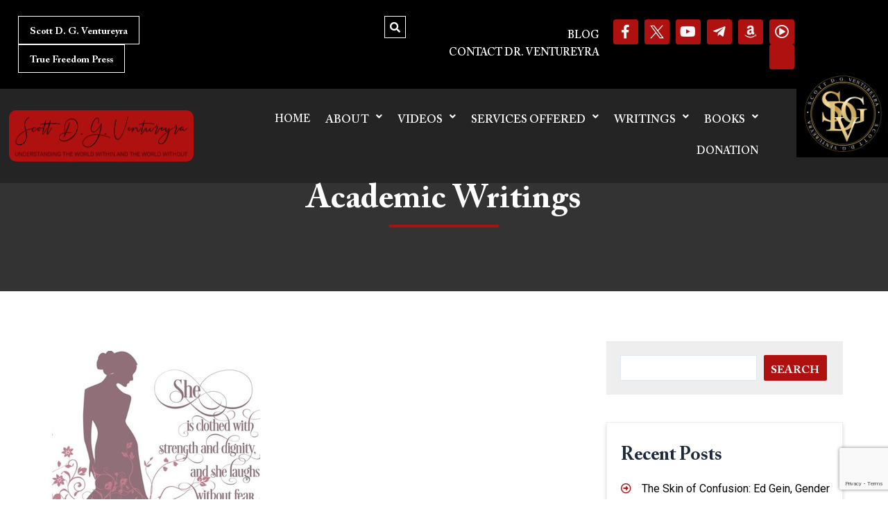

--- FILE ---
content_type: text/html; charset=utf-8
request_url: https://www.google.com/recaptcha/api2/anchor?ar=1&k=6LfxziEoAAAAABGxA7vcHvq1ypRVnD1wwS5H7OJR&co=aHR0cHM6Ly9zY290dHZlbnR1cmV5cmEuY29tOjQ0Mw..&hl=en&v=PoyoqOPhxBO7pBk68S4YbpHZ&size=invisible&anchor-ms=20000&execute-ms=30000&cb=2xh7enbbepva
body_size: 48490
content:
<!DOCTYPE HTML><html dir="ltr" lang="en"><head><meta http-equiv="Content-Type" content="text/html; charset=UTF-8">
<meta http-equiv="X-UA-Compatible" content="IE=edge">
<title>reCAPTCHA</title>
<style type="text/css">
/* cyrillic-ext */
@font-face {
  font-family: 'Roboto';
  font-style: normal;
  font-weight: 400;
  font-stretch: 100%;
  src: url(//fonts.gstatic.com/s/roboto/v48/KFO7CnqEu92Fr1ME7kSn66aGLdTylUAMa3GUBHMdazTgWw.woff2) format('woff2');
  unicode-range: U+0460-052F, U+1C80-1C8A, U+20B4, U+2DE0-2DFF, U+A640-A69F, U+FE2E-FE2F;
}
/* cyrillic */
@font-face {
  font-family: 'Roboto';
  font-style: normal;
  font-weight: 400;
  font-stretch: 100%;
  src: url(//fonts.gstatic.com/s/roboto/v48/KFO7CnqEu92Fr1ME7kSn66aGLdTylUAMa3iUBHMdazTgWw.woff2) format('woff2');
  unicode-range: U+0301, U+0400-045F, U+0490-0491, U+04B0-04B1, U+2116;
}
/* greek-ext */
@font-face {
  font-family: 'Roboto';
  font-style: normal;
  font-weight: 400;
  font-stretch: 100%;
  src: url(//fonts.gstatic.com/s/roboto/v48/KFO7CnqEu92Fr1ME7kSn66aGLdTylUAMa3CUBHMdazTgWw.woff2) format('woff2');
  unicode-range: U+1F00-1FFF;
}
/* greek */
@font-face {
  font-family: 'Roboto';
  font-style: normal;
  font-weight: 400;
  font-stretch: 100%;
  src: url(//fonts.gstatic.com/s/roboto/v48/KFO7CnqEu92Fr1ME7kSn66aGLdTylUAMa3-UBHMdazTgWw.woff2) format('woff2');
  unicode-range: U+0370-0377, U+037A-037F, U+0384-038A, U+038C, U+038E-03A1, U+03A3-03FF;
}
/* math */
@font-face {
  font-family: 'Roboto';
  font-style: normal;
  font-weight: 400;
  font-stretch: 100%;
  src: url(//fonts.gstatic.com/s/roboto/v48/KFO7CnqEu92Fr1ME7kSn66aGLdTylUAMawCUBHMdazTgWw.woff2) format('woff2');
  unicode-range: U+0302-0303, U+0305, U+0307-0308, U+0310, U+0312, U+0315, U+031A, U+0326-0327, U+032C, U+032F-0330, U+0332-0333, U+0338, U+033A, U+0346, U+034D, U+0391-03A1, U+03A3-03A9, U+03B1-03C9, U+03D1, U+03D5-03D6, U+03F0-03F1, U+03F4-03F5, U+2016-2017, U+2034-2038, U+203C, U+2040, U+2043, U+2047, U+2050, U+2057, U+205F, U+2070-2071, U+2074-208E, U+2090-209C, U+20D0-20DC, U+20E1, U+20E5-20EF, U+2100-2112, U+2114-2115, U+2117-2121, U+2123-214F, U+2190, U+2192, U+2194-21AE, U+21B0-21E5, U+21F1-21F2, U+21F4-2211, U+2213-2214, U+2216-22FF, U+2308-230B, U+2310, U+2319, U+231C-2321, U+2336-237A, U+237C, U+2395, U+239B-23B7, U+23D0, U+23DC-23E1, U+2474-2475, U+25AF, U+25B3, U+25B7, U+25BD, U+25C1, U+25CA, U+25CC, U+25FB, U+266D-266F, U+27C0-27FF, U+2900-2AFF, U+2B0E-2B11, U+2B30-2B4C, U+2BFE, U+3030, U+FF5B, U+FF5D, U+1D400-1D7FF, U+1EE00-1EEFF;
}
/* symbols */
@font-face {
  font-family: 'Roboto';
  font-style: normal;
  font-weight: 400;
  font-stretch: 100%;
  src: url(//fonts.gstatic.com/s/roboto/v48/KFO7CnqEu92Fr1ME7kSn66aGLdTylUAMaxKUBHMdazTgWw.woff2) format('woff2');
  unicode-range: U+0001-000C, U+000E-001F, U+007F-009F, U+20DD-20E0, U+20E2-20E4, U+2150-218F, U+2190, U+2192, U+2194-2199, U+21AF, U+21E6-21F0, U+21F3, U+2218-2219, U+2299, U+22C4-22C6, U+2300-243F, U+2440-244A, U+2460-24FF, U+25A0-27BF, U+2800-28FF, U+2921-2922, U+2981, U+29BF, U+29EB, U+2B00-2BFF, U+4DC0-4DFF, U+FFF9-FFFB, U+10140-1018E, U+10190-1019C, U+101A0, U+101D0-101FD, U+102E0-102FB, U+10E60-10E7E, U+1D2C0-1D2D3, U+1D2E0-1D37F, U+1F000-1F0FF, U+1F100-1F1AD, U+1F1E6-1F1FF, U+1F30D-1F30F, U+1F315, U+1F31C, U+1F31E, U+1F320-1F32C, U+1F336, U+1F378, U+1F37D, U+1F382, U+1F393-1F39F, U+1F3A7-1F3A8, U+1F3AC-1F3AF, U+1F3C2, U+1F3C4-1F3C6, U+1F3CA-1F3CE, U+1F3D4-1F3E0, U+1F3ED, U+1F3F1-1F3F3, U+1F3F5-1F3F7, U+1F408, U+1F415, U+1F41F, U+1F426, U+1F43F, U+1F441-1F442, U+1F444, U+1F446-1F449, U+1F44C-1F44E, U+1F453, U+1F46A, U+1F47D, U+1F4A3, U+1F4B0, U+1F4B3, U+1F4B9, U+1F4BB, U+1F4BF, U+1F4C8-1F4CB, U+1F4D6, U+1F4DA, U+1F4DF, U+1F4E3-1F4E6, U+1F4EA-1F4ED, U+1F4F7, U+1F4F9-1F4FB, U+1F4FD-1F4FE, U+1F503, U+1F507-1F50B, U+1F50D, U+1F512-1F513, U+1F53E-1F54A, U+1F54F-1F5FA, U+1F610, U+1F650-1F67F, U+1F687, U+1F68D, U+1F691, U+1F694, U+1F698, U+1F6AD, U+1F6B2, U+1F6B9-1F6BA, U+1F6BC, U+1F6C6-1F6CF, U+1F6D3-1F6D7, U+1F6E0-1F6EA, U+1F6F0-1F6F3, U+1F6F7-1F6FC, U+1F700-1F7FF, U+1F800-1F80B, U+1F810-1F847, U+1F850-1F859, U+1F860-1F887, U+1F890-1F8AD, U+1F8B0-1F8BB, U+1F8C0-1F8C1, U+1F900-1F90B, U+1F93B, U+1F946, U+1F984, U+1F996, U+1F9E9, U+1FA00-1FA6F, U+1FA70-1FA7C, U+1FA80-1FA89, U+1FA8F-1FAC6, U+1FACE-1FADC, U+1FADF-1FAE9, U+1FAF0-1FAF8, U+1FB00-1FBFF;
}
/* vietnamese */
@font-face {
  font-family: 'Roboto';
  font-style: normal;
  font-weight: 400;
  font-stretch: 100%;
  src: url(//fonts.gstatic.com/s/roboto/v48/KFO7CnqEu92Fr1ME7kSn66aGLdTylUAMa3OUBHMdazTgWw.woff2) format('woff2');
  unicode-range: U+0102-0103, U+0110-0111, U+0128-0129, U+0168-0169, U+01A0-01A1, U+01AF-01B0, U+0300-0301, U+0303-0304, U+0308-0309, U+0323, U+0329, U+1EA0-1EF9, U+20AB;
}
/* latin-ext */
@font-face {
  font-family: 'Roboto';
  font-style: normal;
  font-weight: 400;
  font-stretch: 100%;
  src: url(//fonts.gstatic.com/s/roboto/v48/KFO7CnqEu92Fr1ME7kSn66aGLdTylUAMa3KUBHMdazTgWw.woff2) format('woff2');
  unicode-range: U+0100-02BA, U+02BD-02C5, U+02C7-02CC, U+02CE-02D7, U+02DD-02FF, U+0304, U+0308, U+0329, U+1D00-1DBF, U+1E00-1E9F, U+1EF2-1EFF, U+2020, U+20A0-20AB, U+20AD-20C0, U+2113, U+2C60-2C7F, U+A720-A7FF;
}
/* latin */
@font-face {
  font-family: 'Roboto';
  font-style: normal;
  font-weight: 400;
  font-stretch: 100%;
  src: url(//fonts.gstatic.com/s/roboto/v48/KFO7CnqEu92Fr1ME7kSn66aGLdTylUAMa3yUBHMdazQ.woff2) format('woff2');
  unicode-range: U+0000-00FF, U+0131, U+0152-0153, U+02BB-02BC, U+02C6, U+02DA, U+02DC, U+0304, U+0308, U+0329, U+2000-206F, U+20AC, U+2122, U+2191, U+2193, U+2212, U+2215, U+FEFF, U+FFFD;
}
/* cyrillic-ext */
@font-face {
  font-family: 'Roboto';
  font-style: normal;
  font-weight: 500;
  font-stretch: 100%;
  src: url(//fonts.gstatic.com/s/roboto/v48/KFO7CnqEu92Fr1ME7kSn66aGLdTylUAMa3GUBHMdazTgWw.woff2) format('woff2');
  unicode-range: U+0460-052F, U+1C80-1C8A, U+20B4, U+2DE0-2DFF, U+A640-A69F, U+FE2E-FE2F;
}
/* cyrillic */
@font-face {
  font-family: 'Roboto';
  font-style: normal;
  font-weight: 500;
  font-stretch: 100%;
  src: url(//fonts.gstatic.com/s/roboto/v48/KFO7CnqEu92Fr1ME7kSn66aGLdTylUAMa3iUBHMdazTgWw.woff2) format('woff2');
  unicode-range: U+0301, U+0400-045F, U+0490-0491, U+04B0-04B1, U+2116;
}
/* greek-ext */
@font-face {
  font-family: 'Roboto';
  font-style: normal;
  font-weight: 500;
  font-stretch: 100%;
  src: url(//fonts.gstatic.com/s/roboto/v48/KFO7CnqEu92Fr1ME7kSn66aGLdTylUAMa3CUBHMdazTgWw.woff2) format('woff2');
  unicode-range: U+1F00-1FFF;
}
/* greek */
@font-face {
  font-family: 'Roboto';
  font-style: normal;
  font-weight: 500;
  font-stretch: 100%;
  src: url(//fonts.gstatic.com/s/roboto/v48/KFO7CnqEu92Fr1ME7kSn66aGLdTylUAMa3-UBHMdazTgWw.woff2) format('woff2');
  unicode-range: U+0370-0377, U+037A-037F, U+0384-038A, U+038C, U+038E-03A1, U+03A3-03FF;
}
/* math */
@font-face {
  font-family: 'Roboto';
  font-style: normal;
  font-weight: 500;
  font-stretch: 100%;
  src: url(//fonts.gstatic.com/s/roboto/v48/KFO7CnqEu92Fr1ME7kSn66aGLdTylUAMawCUBHMdazTgWw.woff2) format('woff2');
  unicode-range: U+0302-0303, U+0305, U+0307-0308, U+0310, U+0312, U+0315, U+031A, U+0326-0327, U+032C, U+032F-0330, U+0332-0333, U+0338, U+033A, U+0346, U+034D, U+0391-03A1, U+03A3-03A9, U+03B1-03C9, U+03D1, U+03D5-03D6, U+03F0-03F1, U+03F4-03F5, U+2016-2017, U+2034-2038, U+203C, U+2040, U+2043, U+2047, U+2050, U+2057, U+205F, U+2070-2071, U+2074-208E, U+2090-209C, U+20D0-20DC, U+20E1, U+20E5-20EF, U+2100-2112, U+2114-2115, U+2117-2121, U+2123-214F, U+2190, U+2192, U+2194-21AE, U+21B0-21E5, U+21F1-21F2, U+21F4-2211, U+2213-2214, U+2216-22FF, U+2308-230B, U+2310, U+2319, U+231C-2321, U+2336-237A, U+237C, U+2395, U+239B-23B7, U+23D0, U+23DC-23E1, U+2474-2475, U+25AF, U+25B3, U+25B7, U+25BD, U+25C1, U+25CA, U+25CC, U+25FB, U+266D-266F, U+27C0-27FF, U+2900-2AFF, U+2B0E-2B11, U+2B30-2B4C, U+2BFE, U+3030, U+FF5B, U+FF5D, U+1D400-1D7FF, U+1EE00-1EEFF;
}
/* symbols */
@font-face {
  font-family: 'Roboto';
  font-style: normal;
  font-weight: 500;
  font-stretch: 100%;
  src: url(//fonts.gstatic.com/s/roboto/v48/KFO7CnqEu92Fr1ME7kSn66aGLdTylUAMaxKUBHMdazTgWw.woff2) format('woff2');
  unicode-range: U+0001-000C, U+000E-001F, U+007F-009F, U+20DD-20E0, U+20E2-20E4, U+2150-218F, U+2190, U+2192, U+2194-2199, U+21AF, U+21E6-21F0, U+21F3, U+2218-2219, U+2299, U+22C4-22C6, U+2300-243F, U+2440-244A, U+2460-24FF, U+25A0-27BF, U+2800-28FF, U+2921-2922, U+2981, U+29BF, U+29EB, U+2B00-2BFF, U+4DC0-4DFF, U+FFF9-FFFB, U+10140-1018E, U+10190-1019C, U+101A0, U+101D0-101FD, U+102E0-102FB, U+10E60-10E7E, U+1D2C0-1D2D3, U+1D2E0-1D37F, U+1F000-1F0FF, U+1F100-1F1AD, U+1F1E6-1F1FF, U+1F30D-1F30F, U+1F315, U+1F31C, U+1F31E, U+1F320-1F32C, U+1F336, U+1F378, U+1F37D, U+1F382, U+1F393-1F39F, U+1F3A7-1F3A8, U+1F3AC-1F3AF, U+1F3C2, U+1F3C4-1F3C6, U+1F3CA-1F3CE, U+1F3D4-1F3E0, U+1F3ED, U+1F3F1-1F3F3, U+1F3F5-1F3F7, U+1F408, U+1F415, U+1F41F, U+1F426, U+1F43F, U+1F441-1F442, U+1F444, U+1F446-1F449, U+1F44C-1F44E, U+1F453, U+1F46A, U+1F47D, U+1F4A3, U+1F4B0, U+1F4B3, U+1F4B9, U+1F4BB, U+1F4BF, U+1F4C8-1F4CB, U+1F4D6, U+1F4DA, U+1F4DF, U+1F4E3-1F4E6, U+1F4EA-1F4ED, U+1F4F7, U+1F4F9-1F4FB, U+1F4FD-1F4FE, U+1F503, U+1F507-1F50B, U+1F50D, U+1F512-1F513, U+1F53E-1F54A, U+1F54F-1F5FA, U+1F610, U+1F650-1F67F, U+1F687, U+1F68D, U+1F691, U+1F694, U+1F698, U+1F6AD, U+1F6B2, U+1F6B9-1F6BA, U+1F6BC, U+1F6C6-1F6CF, U+1F6D3-1F6D7, U+1F6E0-1F6EA, U+1F6F0-1F6F3, U+1F6F7-1F6FC, U+1F700-1F7FF, U+1F800-1F80B, U+1F810-1F847, U+1F850-1F859, U+1F860-1F887, U+1F890-1F8AD, U+1F8B0-1F8BB, U+1F8C0-1F8C1, U+1F900-1F90B, U+1F93B, U+1F946, U+1F984, U+1F996, U+1F9E9, U+1FA00-1FA6F, U+1FA70-1FA7C, U+1FA80-1FA89, U+1FA8F-1FAC6, U+1FACE-1FADC, U+1FADF-1FAE9, U+1FAF0-1FAF8, U+1FB00-1FBFF;
}
/* vietnamese */
@font-face {
  font-family: 'Roboto';
  font-style: normal;
  font-weight: 500;
  font-stretch: 100%;
  src: url(//fonts.gstatic.com/s/roboto/v48/KFO7CnqEu92Fr1ME7kSn66aGLdTylUAMa3OUBHMdazTgWw.woff2) format('woff2');
  unicode-range: U+0102-0103, U+0110-0111, U+0128-0129, U+0168-0169, U+01A0-01A1, U+01AF-01B0, U+0300-0301, U+0303-0304, U+0308-0309, U+0323, U+0329, U+1EA0-1EF9, U+20AB;
}
/* latin-ext */
@font-face {
  font-family: 'Roboto';
  font-style: normal;
  font-weight: 500;
  font-stretch: 100%;
  src: url(//fonts.gstatic.com/s/roboto/v48/KFO7CnqEu92Fr1ME7kSn66aGLdTylUAMa3KUBHMdazTgWw.woff2) format('woff2');
  unicode-range: U+0100-02BA, U+02BD-02C5, U+02C7-02CC, U+02CE-02D7, U+02DD-02FF, U+0304, U+0308, U+0329, U+1D00-1DBF, U+1E00-1E9F, U+1EF2-1EFF, U+2020, U+20A0-20AB, U+20AD-20C0, U+2113, U+2C60-2C7F, U+A720-A7FF;
}
/* latin */
@font-face {
  font-family: 'Roboto';
  font-style: normal;
  font-weight: 500;
  font-stretch: 100%;
  src: url(//fonts.gstatic.com/s/roboto/v48/KFO7CnqEu92Fr1ME7kSn66aGLdTylUAMa3yUBHMdazQ.woff2) format('woff2');
  unicode-range: U+0000-00FF, U+0131, U+0152-0153, U+02BB-02BC, U+02C6, U+02DA, U+02DC, U+0304, U+0308, U+0329, U+2000-206F, U+20AC, U+2122, U+2191, U+2193, U+2212, U+2215, U+FEFF, U+FFFD;
}
/* cyrillic-ext */
@font-face {
  font-family: 'Roboto';
  font-style: normal;
  font-weight: 900;
  font-stretch: 100%;
  src: url(//fonts.gstatic.com/s/roboto/v48/KFO7CnqEu92Fr1ME7kSn66aGLdTylUAMa3GUBHMdazTgWw.woff2) format('woff2');
  unicode-range: U+0460-052F, U+1C80-1C8A, U+20B4, U+2DE0-2DFF, U+A640-A69F, U+FE2E-FE2F;
}
/* cyrillic */
@font-face {
  font-family: 'Roboto';
  font-style: normal;
  font-weight: 900;
  font-stretch: 100%;
  src: url(//fonts.gstatic.com/s/roboto/v48/KFO7CnqEu92Fr1ME7kSn66aGLdTylUAMa3iUBHMdazTgWw.woff2) format('woff2');
  unicode-range: U+0301, U+0400-045F, U+0490-0491, U+04B0-04B1, U+2116;
}
/* greek-ext */
@font-face {
  font-family: 'Roboto';
  font-style: normal;
  font-weight: 900;
  font-stretch: 100%;
  src: url(//fonts.gstatic.com/s/roboto/v48/KFO7CnqEu92Fr1ME7kSn66aGLdTylUAMa3CUBHMdazTgWw.woff2) format('woff2');
  unicode-range: U+1F00-1FFF;
}
/* greek */
@font-face {
  font-family: 'Roboto';
  font-style: normal;
  font-weight: 900;
  font-stretch: 100%;
  src: url(//fonts.gstatic.com/s/roboto/v48/KFO7CnqEu92Fr1ME7kSn66aGLdTylUAMa3-UBHMdazTgWw.woff2) format('woff2');
  unicode-range: U+0370-0377, U+037A-037F, U+0384-038A, U+038C, U+038E-03A1, U+03A3-03FF;
}
/* math */
@font-face {
  font-family: 'Roboto';
  font-style: normal;
  font-weight: 900;
  font-stretch: 100%;
  src: url(//fonts.gstatic.com/s/roboto/v48/KFO7CnqEu92Fr1ME7kSn66aGLdTylUAMawCUBHMdazTgWw.woff2) format('woff2');
  unicode-range: U+0302-0303, U+0305, U+0307-0308, U+0310, U+0312, U+0315, U+031A, U+0326-0327, U+032C, U+032F-0330, U+0332-0333, U+0338, U+033A, U+0346, U+034D, U+0391-03A1, U+03A3-03A9, U+03B1-03C9, U+03D1, U+03D5-03D6, U+03F0-03F1, U+03F4-03F5, U+2016-2017, U+2034-2038, U+203C, U+2040, U+2043, U+2047, U+2050, U+2057, U+205F, U+2070-2071, U+2074-208E, U+2090-209C, U+20D0-20DC, U+20E1, U+20E5-20EF, U+2100-2112, U+2114-2115, U+2117-2121, U+2123-214F, U+2190, U+2192, U+2194-21AE, U+21B0-21E5, U+21F1-21F2, U+21F4-2211, U+2213-2214, U+2216-22FF, U+2308-230B, U+2310, U+2319, U+231C-2321, U+2336-237A, U+237C, U+2395, U+239B-23B7, U+23D0, U+23DC-23E1, U+2474-2475, U+25AF, U+25B3, U+25B7, U+25BD, U+25C1, U+25CA, U+25CC, U+25FB, U+266D-266F, U+27C0-27FF, U+2900-2AFF, U+2B0E-2B11, U+2B30-2B4C, U+2BFE, U+3030, U+FF5B, U+FF5D, U+1D400-1D7FF, U+1EE00-1EEFF;
}
/* symbols */
@font-face {
  font-family: 'Roboto';
  font-style: normal;
  font-weight: 900;
  font-stretch: 100%;
  src: url(//fonts.gstatic.com/s/roboto/v48/KFO7CnqEu92Fr1ME7kSn66aGLdTylUAMaxKUBHMdazTgWw.woff2) format('woff2');
  unicode-range: U+0001-000C, U+000E-001F, U+007F-009F, U+20DD-20E0, U+20E2-20E4, U+2150-218F, U+2190, U+2192, U+2194-2199, U+21AF, U+21E6-21F0, U+21F3, U+2218-2219, U+2299, U+22C4-22C6, U+2300-243F, U+2440-244A, U+2460-24FF, U+25A0-27BF, U+2800-28FF, U+2921-2922, U+2981, U+29BF, U+29EB, U+2B00-2BFF, U+4DC0-4DFF, U+FFF9-FFFB, U+10140-1018E, U+10190-1019C, U+101A0, U+101D0-101FD, U+102E0-102FB, U+10E60-10E7E, U+1D2C0-1D2D3, U+1D2E0-1D37F, U+1F000-1F0FF, U+1F100-1F1AD, U+1F1E6-1F1FF, U+1F30D-1F30F, U+1F315, U+1F31C, U+1F31E, U+1F320-1F32C, U+1F336, U+1F378, U+1F37D, U+1F382, U+1F393-1F39F, U+1F3A7-1F3A8, U+1F3AC-1F3AF, U+1F3C2, U+1F3C4-1F3C6, U+1F3CA-1F3CE, U+1F3D4-1F3E0, U+1F3ED, U+1F3F1-1F3F3, U+1F3F5-1F3F7, U+1F408, U+1F415, U+1F41F, U+1F426, U+1F43F, U+1F441-1F442, U+1F444, U+1F446-1F449, U+1F44C-1F44E, U+1F453, U+1F46A, U+1F47D, U+1F4A3, U+1F4B0, U+1F4B3, U+1F4B9, U+1F4BB, U+1F4BF, U+1F4C8-1F4CB, U+1F4D6, U+1F4DA, U+1F4DF, U+1F4E3-1F4E6, U+1F4EA-1F4ED, U+1F4F7, U+1F4F9-1F4FB, U+1F4FD-1F4FE, U+1F503, U+1F507-1F50B, U+1F50D, U+1F512-1F513, U+1F53E-1F54A, U+1F54F-1F5FA, U+1F610, U+1F650-1F67F, U+1F687, U+1F68D, U+1F691, U+1F694, U+1F698, U+1F6AD, U+1F6B2, U+1F6B9-1F6BA, U+1F6BC, U+1F6C6-1F6CF, U+1F6D3-1F6D7, U+1F6E0-1F6EA, U+1F6F0-1F6F3, U+1F6F7-1F6FC, U+1F700-1F7FF, U+1F800-1F80B, U+1F810-1F847, U+1F850-1F859, U+1F860-1F887, U+1F890-1F8AD, U+1F8B0-1F8BB, U+1F8C0-1F8C1, U+1F900-1F90B, U+1F93B, U+1F946, U+1F984, U+1F996, U+1F9E9, U+1FA00-1FA6F, U+1FA70-1FA7C, U+1FA80-1FA89, U+1FA8F-1FAC6, U+1FACE-1FADC, U+1FADF-1FAE9, U+1FAF0-1FAF8, U+1FB00-1FBFF;
}
/* vietnamese */
@font-face {
  font-family: 'Roboto';
  font-style: normal;
  font-weight: 900;
  font-stretch: 100%;
  src: url(//fonts.gstatic.com/s/roboto/v48/KFO7CnqEu92Fr1ME7kSn66aGLdTylUAMa3OUBHMdazTgWw.woff2) format('woff2');
  unicode-range: U+0102-0103, U+0110-0111, U+0128-0129, U+0168-0169, U+01A0-01A1, U+01AF-01B0, U+0300-0301, U+0303-0304, U+0308-0309, U+0323, U+0329, U+1EA0-1EF9, U+20AB;
}
/* latin-ext */
@font-face {
  font-family: 'Roboto';
  font-style: normal;
  font-weight: 900;
  font-stretch: 100%;
  src: url(//fonts.gstatic.com/s/roboto/v48/KFO7CnqEu92Fr1ME7kSn66aGLdTylUAMa3KUBHMdazTgWw.woff2) format('woff2');
  unicode-range: U+0100-02BA, U+02BD-02C5, U+02C7-02CC, U+02CE-02D7, U+02DD-02FF, U+0304, U+0308, U+0329, U+1D00-1DBF, U+1E00-1E9F, U+1EF2-1EFF, U+2020, U+20A0-20AB, U+20AD-20C0, U+2113, U+2C60-2C7F, U+A720-A7FF;
}
/* latin */
@font-face {
  font-family: 'Roboto';
  font-style: normal;
  font-weight: 900;
  font-stretch: 100%;
  src: url(//fonts.gstatic.com/s/roboto/v48/KFO7CnqEu92Fr1ME7kSn66aGLdTylUAMa3yUBHMdazQ.woff2) format('woff2');
  unicode-range: U+0000-00FF, U+0131, U+0152-0153, U+02BB-02BC, U+02C6, U+02DA, U+02DC, U+0304, U+0308, U+0329, U+2000-206F, U+20AC, U+2122, U+2191, U+2193, U+2212, U+2215, U+FEFF, U+FFFD;
}

</style>
<link rel="stylesheet" type="text/css" href="https://www.gstatic.com/recaptcha/releases/PoyoqOPhxBO7pBk68S4YbpHZ/styles__ltr.css">
<script nonce="Gcsun_eqVIyWtPZ5Jkz92Q" type="text/javascript">window['__recaptcha_api'] = 'https://www.google.com/recaptcha/api2/';</script>
<script type="text/javascript" src="https://www.gstatic.com/recaptcha/releases/PoyoqOPhxBO7pBk68S4YbpHZ/recaptcha__en.js" nonce="Gcsun_eqVIyWtPZ5Jkz92Q">
      
    </script></head>
<body><div id="rc-anchor-alert" class="rc-anchor-alert"></div>
<input type="hidden" id="recaptcha-token" value="[base64]">
<script type="text/javascript" nonce="Gcsun_eqVIyWtPZ5Jkz92Q">
      recaptcha.anchor.Main.init("[\x22ainput\x22,[\x22bgdata\x22,\x22\x22,\[base64]/[base64]/[base64]/[base64]/[base64]/[base64]/[base64]/[base64]/[base64]/[base64]\\u003d\x22,\[base64]\\u003d\\u003d\x22,\x22dMOfwoPDmcKiL8OKwqHCgMKxw7vCgBzDh8ORBnZ7UkbCmXJnwq5Fwrksw4fCmntOIcKobcOrA8OCwrE0T8OnwrrCuMKnECLDvcK/w48iNcKUcmJdwoBsO8OCRh4nSlcbw6E/[base64]/EUPDiMOWwrAqWUvDpsOBMiXCj8K/SwjDh8KjwpBlwpPDoFLDmQp1w6swJMOYwrxPw5FOMsOxTFgRYksqTsOWa1oBeMOew4MTXA7Dsl/CtywrTzwiw5HCqsKoRcKlw6FuFcKhwrYmRQbCi0bCmnpOwrhiw5XCqRHCu8Kdw73DlifCjFTCvwYxPMOjQcK4wpcqRWfDoMKgA8KCwoPCnCk+w5HDhMKPfzV0wpYLScKmw5JDw47DtB/[base64]/wqpFw4PCj2ghWipDYcK4TsKkZlbDjcO6w4J4AiYcw7zCocKmTcK9BHLCvMOUR2N+wr8DScKNF8KQwoIhw6UlKcONw5xdwoMxwoPDnsO0LhAtHMO9aB3CvnHCvcO9wpROwp8Hwo0/w6nDosOJw5HCpWjDswXDiMOOcMKdEC1mR1vDhA/Dl8KmE2deWhpIL0bCgSt5XUMSw5fCtcKpPsKeOiEJw6zDumrDhwTCg8OOw7XCnzUQdsOkwokZSMKdfw3CmF7CocK7wrhzwo3DuGnCqsKnblMPw7fDhsO4b8OtGsO+wpLDsE3CqWAhUVzCrcOlwrrDo8KmPGTDicOrwrfClh11b1DCncOeM8K/JUPDi8O1BMOkHGTDoMKYK8KcZyDDq8KCL8Oxw5oUw71gwqjCp8OUEcKRw5Amwo1OVGnCm8OZYMKvwoXCmMO6w55Gw6PCgcOdS3INw4LDicOfwrl/w7zDlsKIw7U5wqDCuUbDjHs9FEd2w580wprCt1DDmBnCsG5rWxEYXsOvNsOAwoHCthzDkgvCrsOIX0Q+McKpQgMXw7A7YXBywqIzwqHCpsKbw4jDoMODSAJgw53CosOEw4FBLcKDFgLCmsOJwolFw5INFjbDh8OOFwpsHC/DjgPCsCwJw7wswqoWIMOiwoFOWMKQw5Y5c8Otw7wiEmMwDyBXwqDCvwo3WX7Cuk4ECsKlSHQiC217RDpmFsOnw4LCl8Ocw5txw5hfVMK/DcOgwpNpwonDrcOcHCkCNgPDoMOrw4xOW8OEwoPDnU8Ow73DvinCvsKfPsK9w4pcLGYZCiNowrlMYDzCjMKpeMOKbsK7e8KcwoTDs8OwQH5rODTCjMOrTVHCqnHDsT4Lw6dKIcORwoVTw6/CnW9Cw6HDjMKBwrAeF8KuwqXDg3nDsMKBw7BUGggVwrrCrcOCwprCtXwDVnwIFW3CqcK6wonCnsOgwrt+w7g0w4jCtMKdw6JwR1DCqCHDmmVWXXfDnsK/[base64]/DoMKdwrTCgBvDjMOWw51bPcOFWsO+MwHCpx7CnsKQK2zDqcKbJMKQIxvDisOoP0QTw5fDssOMFMO+BB/[base64]/DlMOGAFPCuzcawqvDqSLCmkHCqcKOwpIewqTCmGrCvDhqAMOGw4zCtcOhNzvClsO0wpsew7rCmRXCv8O2SsK3wrTDlsKqwrM/PMOhAsOuw5XDjxbCi8KhwoPCjkDDuzYkQsOKbMK6YsKVw6ARwr7DugQTGMOEw5bCjG8MLcO4wpTDlcOWDMKNw6PDs8Omw6VbT1l2wrglIMK2w57DvDE8wp/[base64]/Cs8ORw4vCksOTwpYzDSDDlyMpw7QLYcOnwr7DgAjDrcKfw6ECw6HCk8KqPDXDpMKxwqvDhWg/DEfCocONwpddDkNoSsOewpHCi8ORJiIRw67CgsK6w5XCvsKRw5kTOMOdO8Opw4Ukwq/DoExbFhdVFsK4GUHCosKIbyVvwrDCosKlw7R4HTPClCPCqcO1LMOKUyfCqEpww4I3TEzDhsObA8K2RgYgbcKREDJ2woouw7HCpMO3dRfCj2pPw4LDrMOtw6QVwrzDhsOZwqfDgR/Dvj5pw7TCoMO/wpseJGUhw5Exw58ww5PCiStdKH/ChDfCjThvPz8yKcOXSmsMwqNEfx9baX/DkEEHwqnDh8KDw6opBijDvVA9w6cwwoPCqwVGeMKcQxtUwplRA8O9w7I8w63CggYVwpDDpcKZHgLDgVjDmUBWw5MfLMKUwpkAwqPCnsKuw4jCnCkaUcOFfcKtMyPChlDDjMOUwpM4cMOHw6kZc8Oyw6Flwo1fGsKwCT/[base64]/[base64]/Do2d6LA3ConjDuMO/f0/Du8KHYQt/McO3wosxMmfDoEbCnXzDpcOcLlvCjMO4wp8JNB0TNlDDmijCt8O3UwBBw5cPOHLCvMKtw4N4w5UnX8KWw5UDw47CmsOmw5wgIF12CjnDmcKiCCrCi8Krw6zCpsKyw7gmCMOUWFlacTvDjMOjwpZ/L1/CosK9wqx4SBtswr8xC1jDmynCqm4xw4/CvWvCnMOLRcKDwpcfwpY8HAVYc3B/wrbDuzVAw43CgC7CqQheQynCvcOsfEjClsO1aMOiwoI7wqXCrGd/wrwqw7dUw53Cu8OFaUPCj8Khw6zCnm/ChcO3w4bDj8K2AcKyw7nDrDwONcOWw7ZuE3opwqrCmyDDpQNDFVzCoBTCoVRwasOcJTMXwr8/[base64]/Dh8KrB8KsBnxAwo9XRnTDo8O8w6x7w7zDpSrDmUPCicKKYcK8w4dcwo9saxPCoFnDqVR6eTvDr3TCvMK0RC/CiHIhw7/Cv8KQw4TCtkFRw7gLJFzCgA17w73DkcOxLsOdTwFqK2nCtDvCtcONwrnDrcOhwojDtsO/[base64]/CgGnDkhXCscOyw4DDtS/[base64]/[base64]/CpQrDr2vCtMOowpIjw5nCskPDgsOFTSbDowRPw6HCu2Q8PDXCmgQTw4XCpng7woPCgcKowpPDpjzCoC/CnXVeZwM9w5bCsAgrwoPCkcO4wqXDtkV8wr4JCjvDkxpAwqXDmcOPIAnCv8O1eyvCrxfCtMKyw5zCkcKvwrDDlcKdUGLCqMKmJ3oQGcOHwrHDpxlPWlY3NMK7CcKlMVrChFzDoMKNci3ChsOyBcO4YsK7wqdsHcOLZcODERxVFcKiwrYQTE7CoMOBVcOBE8OaUm/[base64]/wphJw4ljwrA0wrLCn8OoH8KIC8OXVEZSdC8WwphZA8KVIMO+CsOXw5Ujw7c+w5PCkU8ISMOuwqfDjsOdwqBYwpDCuA7DoMOlasKFWkI4elHCjMOMw6bCrsKPwoXCnWXDkUwJw4w9YMK+wq/DhhnCpsKJWMKUZj3Dq8O6Xl9AwpLDmcKDbkvCkUAgwoHDkQYKDFR4XWp8wqBFUT1EwrPCsDxAU0HDh1LCsMOUwqNqw5LDpMO4AcOUwrERwrzCiTt3wpXChGfCuQg/w6luw4ZoacKbMcO2VMKSwo44w5HCq1hwwrzDqUNGwr4lwo5hCsOmwp8aFMKkcsONwo9zdcKrB2vDth/CkMOewo8IJMO/w5/DnkTDnMOCQMOcZcOcwr0lLGVxwqpswrbCj8O5wo9Zw7MqF3AOCy3CrcOrTsKyw7/CkcKXw6dXw6EnNcKUXVfCgsK6woXCh8OmwrE9HsOMRjvCusKqwobDgVhbJ8OaAhPDol7CkcOrP0MYw6BYV8ObwobChFtXEXJnwrHCphTDt8Kvw7vCvzXCvcKcKnHDhFUyw6l8w5LCjFPDgsO3w5/[base64]/CvEAsAn7CrlzDvsOSw5nCjj/CnsOvOl3CksKtXhbDiMO3w6oAecOWw7bCkmbDl8OEH8KGV8O8wp3Ds2nCksKpQ8OQw4HDtwhNw65kfMOCwpPDrkU4wporwqfCnELDgyIRwpzDmULDtzsnHcKAOyvCp1llEcKdETEeJcKHMMKwfg/DlBbDiMOaYm9Zw7JDwokUH8KEw4XCgcKvZl/ChsOyw6oiwqh2wot0akzCoMO6wo4Gwp/DhzjCvBvCncOfOcKAYQtgGxR8w6zDoTBpw4fDlMKowrLDsn5tB0/[base64]/[base64]/woTCvntkw7sDw7IIw7LCu8K9VsKRPHPDsMOfw57DsMOBLcKmeSPCl3VfesKLcHJew7LCiw/Dg8OXw41QUxpbw5EDw5DChMOVwojDpMKhw6oLE8OZw6lmwqfDqcOsPMOiwqgdZE7CmlbClMOKwqTDhwkhwrAtccOuwrnDrMKHBsOHwp0zw5TDs30hIHEHRCtoOknCt8KLwqtxUEDDh8OnCAzCoWgQwo/DhcK5wo7Dk8KpTRxhBBx6NwwNak/Dg8O9HgshwqnCgwrDqMOKCmITw7o/wo97wrXCpMKNw5V7OVoUIcOkaScYw78fW8KlBBvCvMOpw5EXwprDl8OHeMKKw63CqVXCnERLwpDCpsKCw67DhmnDvcKhwrTCiMObVcKaO8K6b8KcwrfDncOZH8OXw6TChsOewo96RB/DiHvDvltNw6dPEMKPwoZdL8OOw4czaMKFMsOhwrcgw4ZMQk3CusKTXBLDlD7CulrCrcKUKMOGwpIKwq/[base64]/ClzJJwrzDsmgKAHPDuSYVw7RGw7DDhDw5wpYONAzCmcO5woXCtFTDtcOBwq4AbMKZc8K7Rws/woTDiS/[base64]/DrcOVNANWAMOPwrkWSksxwpYYN25OF8OGKcOyw5/Du8OBCQ0bGxoxAsKywpNCw6pGCTPCtygBw5zDkUAKw7wVw4DCmkFeW2bCncKPw4ZybMOGwqbCjivDjMKmwp/Cv8O7GcOSwrLCnB1jw6FdUMOtwrnDjcORQyInw7PDpyTCgcORHQ3DisO2wqfDjMOLwp/[base64]/NcOXwoHCt2F/w4HCjWA/wrdMw5oSw7s/dMOFD8Oow7YyScOFwpUyYxV2wp4POERBw7YwLcOOwpnDllTDtcKjwq/CnRDCmDvDi8OKIcOUQMKGwpsiwoopPcKSw5YrecK4wr8Ew6jDhB3Ds0NZcz/[base64]/[base64]/Cp8Oyw6/CqQE1bsOzw7ddwrABwrHCpjoSTcK/w6kzQ8K5wpUiCFl2wqnChsKcO8Ktw5DDi8OBOMOTAwTCjsKFwo1iwp7CocKiwo7DusOmdcOVKVgdw5RHOsKXbMKJMFpdwr9zKinDhWIsGW0+w5XCt8KzwppVwpTDmcKmQz/CmiDChsKIE8OjwpvCuW3Ci8OHFcOMA8O0YnN8wr4ASsKWUcO0P8KpwqjDpS/[base64]/Cu8KNXcOBwrLClXIJwqXDhMOPa8KKwqFKwoTDgT01wp3CssO1CsO4EsOIw6/[base64]/DpMO7E8OVGSPDtcKVRcO0SzjDiMKZwoV+wp/[base64]/wojCoMK5w6nDt0bCqDEVdRpvGsKvO3XDowIbw6HCtcKeKMOpwrZ1M8KowpnCmsK5wosFw5HDicOLw4HDjcK/QsKjPTDCp8Kyw5jCoCDDrW7CqcOowrzDvitIwrgZw558wpPDusOPRgJEYAHDhMKhNA3CpcKzw5/Do088w73CiEjDgcKiwrDCuU3CvWo9OlM0wqPDukDCg0d9TMKXwqUbAjLDlxQJRMK3w6vDkGNTwqrCn8OzbRLCvWLCtMKIYMOWT0vDgMKDPzgdSk0tcHJxwqrCtiTCrhpxw5PDtQPCr0ZmA8K+wqrDuETDg3Yvw5PDg8O4HiHCu8OkX8OgPBUUNi/[base64]/wrvDlmbCm3vDtWTCrw5Jwq9Hw5TClgnDoxQVE8KgRsOvwqduw75mNyzCrRYkwq8MD8K4HA1Iw48LwoB5wqlBw5nDrMO1w6HDqcKiwqgMw7Jsw6zDr8KWQWzCmMORasOxwpNOEsKnBRprw6ZCw57CocKfBzQ6woYHw5PCvU9qwqcLLilhf8KrGjnDhcOQwrDDjD/CnzU5B2cGCcODa8OBwrvDqz51ZEHChcOcE8O1AFtrEQ5Ow7DCl28OEG8kw6XDicOdw4V7wp7Dp3Y8dgkTw5HDvy4EwpXDq8OWwpYsw7cyIFLCg8OkU8KZw44MJ8KAw4d7Kw3DosORY8OBccOscTXCjnDCnCrCt3jCnMKOAsK/M8OjJXPDghbDjSTDjsOCwpXCgcOMw75aCsO4wrRoaxnDhEvDhTjCiFzCti4SaAbDv8OAwp7CvsKgwr3DhD5sQHzCpmVRacOuw7bCg8KlwqHCmCfDkgUKSUsGL2BlXwnDk3bCisKhwr7CpMK5LsO2wrjDuMOHVWnDikjDkWHDgsKIO8OAwovDrMOiw6/[base64]/Dr8KQwpQ0bsK2w7dow5d8NDwsw7J2BF4fw6nDjinDosObUMO3HcOkJ0sWQhJJwrzClsOLwpA7R8OmwoY8w5kLw53CgsOGUgt2KUDCvcOuw7PCth/DhcO+T8K1CMOqeTLCosK0R8O7N8KfWR/DihEuKWLCtcOiG8Kdw6zCmMKaKMOIw5Ykw7cYwpzDpxh9WS3DjEPCjWFsPMO7T8KNfcOMG8KgKsKGwps1w5vDswrClMOWZsOpwrLCqG/[base64]/CnMOPwoXDo8O+wr3CscO/wrbCucKnRG4JFMKuw4ZmwqB5azLCrCHCpsOBwrLCm8OBIsKcw4DDnsKGGxEwd1BxDsKeTMOBwoTDrmPCj0MGwpPCjMKfw5HDhD3DogLDqzLCl1DCgk4Kw7gLwoUMw49SwpnDuQQSw4tYwo/[base64]/Dm8OHw55+w4HDrEjCpR81A8Oqwq7DjGRVBVXCsGQ0MMKVKMKFB8K6HQnDoxMKw7LCk8OaEBXCkXYBI8O2CsKdw7wbFGzCpQtnwqzCg2tswp/[base64]/Dt3Afw6x/[base64]/DpH/DsR7CvsOzY8O+E8K4w47CgcO1Ez1LwpzCn8OLSh5tw7rCn8OXwpTDt8OnXMK7UkNNw6sRwrAeworDm8OhwrQBHijCh8KPw68nSywtwoZ4K8K5QyTCr3Rke1tdw65uf8OtQsK0w5QNw715LcKJegxswqlgwqzCg8KvVVFPwpHChMKFwq/DqcOJH3LDlEUbw5zDuhgGQcOdHUAZdhvDkw/ChDtew5UsGXVswrFWTMOkfgBOw5LDlSvDvsKAw6NpwrvDrsOHw6LCgDoABsKbwp3CtsKUV8KybCXDkxjDsF/Dh8OAbsKIw6YewrXCsQE/wp9Qwo7CpE4aw4XDiGXDssOVwqbDqsOuPcKhW2hJw7nDpRgSEMKcw4snwrNQw7FjMBJwZ8K2w7l0Oy16w7Fbw4/DnHsOfcOsSwAJOULDm1zDuzZKwrh4w7vDj8OtJMK1Z3xEaMOELMOswrUpw6o8LzPDs3paJ8KRE2vCoT/[base64]/MsOyQXcJwrLDkAbDnA4vZsKnw7kUaMKnY3RNwqsqUsOcZcKNW8ORLnYawpk2wrLDg8O5wr/DsMOdwq9Cwp3DksKTQMOZZMOIMUvCt2nDlnjCn3Uiwq/DssOQw5YxwovCpMKbHcOBwqZrw6fCm8Kiw6vDlsK9wpvDqlzCsSvDh3FLKsKGFcOBRAl5wqd5wqpDwq/[base64]/wpAkB1dqcsOdwr3CryMaITPCqcO8GG1JwqjDjxtAwrJEZMK+MsOUS8OcTw40PsOnwrXCpU0iwqE6G8KJwoc5bXrCkcO+wr7Cj8OMP8OFckvCnyZzwrUXw41MMhPCv8KrJcOkw7krSsOERmHCjsOcworCoAZ5w6JafsK5wrhccsKaLW5/w44AwpnDiMOzwpNmwp4cw6AhX1DClsK6wpXCl8O3wq8tCMOcw6TDjlQBwpbDtMOOwo7DnkoyKMKLwrIiMSMTIcKDw4fDtsKiwrBbVgBdw6c+w7PCvy/CgBl+WcOLw4fDpRTCjMK/PsO3J8ORwqdTwqxDJzEmw7zCu2LCrsOwGsORw7dcw6ZAC8OmwqFnwpzDtghFLDoSQE9Kw4EiXsKKwpY2w7/DsMOrwrcfwp7CpTnCqsKEwoHCkWTDuyo8w74cCX/[base64]/Dq0Vnw4VmaMKTecKtK8KtSUccwpwdwqFUw6kKw7Rqw7PDjSBjV2g5IMKHw5d9OMOcw4/DhMK6PcOHw6PDvVByDcOEQsKQfVvDlg5Uwolvw7TCmiBzahFAw67Co2MEwppuGcOnBcK5ADohbyR4wpjDt3plwp3ChEzCk0nDp8KrdVHCpVJ+P8Oqw7dsw7oBAMOlN31bU8KxZsObw7tNw5VsIQZ7KMOZw6HCqcOHGcK1AC/CjMKNKcK9wrnDiMOPwoUew4TDpsK1wq8IVmliwpnDvsKkWinDhcK/YcOxwpl3RsOFa2VvTQ7Dm8K7dcKGwpPCnsO0QCzClwXDii/CoWZzQcOuD8OqwrrDusOYwoJrwqVEYUZgB8OFwpE8KsOgWwvClsKMfkDDtGcZfERBNF7CmMKOwpItKQjCjMKqX0LDkB3CsMKlw5t2d8Oyw63CrsKNUcKOHV/[base64]/woslw7vCp8OrYMOaw4k4wqgWCsKcwr3Dn8OfwrYJIMK0w49QwqjCkGPCgsO2w4XCucKBw4hPNcKAacKQwovDsj3CrMKrwqEWHiAiV0bClcKNTUopAcKKdTTCk8OzwpDDjh4tw7XDo0PCiH/DhBtXBMKdwrLCrFpxwoXCqw4ewoTClE3Cv8KmBmgRwqrCqcKWw5PDtETCn8OwGcOMU1ETQBtTEMOFwo3DpWtnbjvDn8ORwoHDp8KAYMKAw4FDKR3CkMOARwUawqnCv8OZw65ww7Qlw57CncK9cwAYM8OlJcO0w7XCmsOxRMOWw6V7P8OWwq7DoDh/WcOJaMO1KcKiLcOlDSfDtMO1RgNuaCFGw6x7HjsEIMKUw5McfiZcwpw0wrrCk1/[base64]/[base64]/Ch8OMLMOFwq/Dl0sJw753WcKcw6VbVVjCmMK3dsKqwqkhwqlGdXUhJcOSw5TDgcO/QsOjOcOEw4TCnTITw4HCgcKQOsKVKDbDnlsNwrPCpMKcwpbDkcKGw49DDsOdw6gCJcOvF1pBwqrDoylzWnZ/ZT3DqFbCoS41UGTCg8Oqw6E1LcKpAjZxw6NSBMOIw7Jww7fCvA0hJsOxwplxD8KzwrgIGGV5w5pJwpkwwobCiMK/w5PDullGw6Y5wpLDiCM9bsOvwqJyAcK9ElHDpW3DiEpLYcOecCHCqFNGQMKSHsKpwp7CszTDniAfwpEkw4pKw5dOwoLDlMOBw73ChsKafkbCgwAVXWEOAzcvwqtswrYEwpZew55eBQfCuQXCv8KNwp9Aw4ZewpPDgHcWw6/DtjrDjcKYwpnCtXrDg07DtcOHCmJlC8KYwol/w6nCoMOWwqkfwoAjw7MPTsONwrXDlcKISknCtMK2w64Qw4zDuGkfw6vDkMK+EQQ+XAjCgxJURsO5SXrDmsKsw7/[base64]/bQINwqTCu8OBw6TCosOBw6UbcAp9eEkqwrbClw/[base64]/Crgdkwq57fXXCvsK2w7/Dl8KIIMOmYBTDlcO5XwfDnmHDpMKTw4weI8K5wpTDunrCl8Ocay0ZPsOKY8KzwovDk8K/[base64]/wolMXsKNacOSwr3Dm2cZcBdQXkrDtwLCv2rCvcOtwp7DpcK2KMK/[base64]/w6HCq8K7DlXDi8KBV8K5wrR5w6w3w63CgkYqwphVw5fCrjJjwrPDpsOJwoQYXCDCpyMJw5TCgxrDoGrClMKMLcKTYMO6wqLCv8OZw5TCscObCsOJwp/[base64]/[base64]/wp3CqmQ0woLCkcOGwoAzw7vCl8OGVS/CkMOxGmUMw5DDisKCwo8vwr0Uw7/[base64]/DkyU9w6DCjSwgHcKSNcO3w7LCl3XClmgnwoUfV8OwEyhQw61nBUXCicKZw4ZXw4lSY1/CqEIQS8OUw4tMKMKEEVTCvMO7worDojTDtcO6wrVqwr1WbsOvRcKCw6rDhsOuYj7CmcKLw4nCp8OxaxXCs3bCpDJxwqZkw7HDmMO/Z03DhxDCrcO3BwXCh8O1wqhhL8Ovw7oKw608AjoPVMK0K0jCscORw6kJw5zDosKgwo8QIATCgFvCmywtw4gHw7BDLAQHw7doVQjDkSUGw6zDr8KDcjELwoY/w5NzwrnDny/ChjTCpcO5w7bDvsKIKwFsR8KawpvDpQTDngAZB8OSMcOJw7UtAMODwrvCrMKmwp/[base64]/CmjVOCcO6ccKBw4fCuMOlw5LCkW5ndcO7w4IscMO/[base64]/DgWJAA8KSw74kw4jCucOBRgtPIXxMO8OewpTCq8O6worDtAlAw5lNMnvDi8KIHk3DqsODwr4bCMORwrHCqjAiWsKMJlLCqzHCocK0CTtAw7U9SWvDuV8BwpnChFvCi2ZkwodUw4vDrXcGBsOnU8Ksw5Uowpo1wocZwrPDrsKkwpTCtS/Dm8OWYAfDtMOCDcKsY03DrTIwwpQGAsKaw4vCtsOWw5tVwqtHwpYpYzHDlWbCoVRTw4/DhsKRdMOjIUA3wpAkwrbClcK3wrfCgsKfw4bCnsKWwqN0w4kULAAFwpwERMOnw4nDnw5KLDwNc8KUwpzDm8KAb2nDvB7DozYkR8K/w5PDmsKuwqnCjXkwwojDucOKVsOTwo0ZaxXCicOmdFovw7LDqwjDrDxIwrVTB0hLQUTDmEXCp8O/H0/DvsKPwoBKT8O+wqPDl8Ocw53CgsKZwpfDlXXChXXDocO7fHPCgMOpcDnDncO5wq7ClmPDr8OLPC3CqMK9TcKxwqbCrDfDqShZw50DDHzCtsOAFsKGW8O3UcObVMK+w5w3f0nDtBzDg8OWRsKNw4jDihzCsjUgw6XCs8OdwpbCscKRLw/CgcKuw40JGgXCr8KbCnBaZ1/Dg8KXZzULYsK8e8KHZcKZwr/CocKQbMK0ZMOTwpo/Cn3CtcOkwprClMOcw5VUwozCry1CecOZPTzCv8OvV3JWwp9VwqJJDcKjw58lw7JcwqvCrnzDk8KZdcKawpITwpR+w6vCuCAgwrvDtVXCucKcw5xRQHtTwo7Dhz5WwoVrP8OXw5vCrw5lwobDg8KTQcKZBibCngvCqX0owr95wo83JcOEWG5Rwo/CjMONwrHDkMOjwpjDt8KRJcOoSMKmwrzDscK1woDDq8KDCsO0wp4zwqtpfsObw5rCgcO3w6HDn8Kdw4TDtydPwpbCkVcSDQ7CjBfCvyUlwpnCjcO7Y8O5wqDDrsK/w6QZU2LCnBPCm8K6wqHDvhE5wo1ARcONw7fDocKhw4nCi8OTKMOWN8Kjw7jDosOUw4rCoyrCjlh6w7/[base64]/[base64]/[base64]/W8O2w7PCk37Cj8Kpw4xGwofCvFlQwoDDmMK4OWULwqbDvnHDkAnCtsKgwqfCvWVIwrhywrvCkMO3BMKVcsKLeXBDeXwZaMOEwpkdw7VYPk02a8O8Ln4tITTDiwJXS8ODOwh5LsKSDWTCt3zCpiU6woxDw6/CkcK7w4FHwqDCsy4fNDtJw4zCo8K0w47Cp03CjQ/Ds8Otwo9rw4TCmw5hwrbCv0XDncO6w5/Cl2BewoINw597w6TDkH3CpGbDjXnDhMKSDTvCucKvw4fDk0MswrQEIMK1wrR3BcKIHsOxw4PCn8OKBT7DtcKCw4tswq17w5bCunF2dUPCqsOHw5vCoUo2FsOrw5DCiMKlQ2zDpcODw40LWsOQw5ZUEcOzwoppIcK/SUfCsMKEJ8OESWvDoGZ9wq4lWCTCiMKFwo7CksO5wpXDqcOzTU0ww57DvMK2wodpfELDnMO0QmHDm8OUaW7DmMO6w7QTZcOlScKmwohxR1zClcK7w6nDgXDCj8KMwo3DuWvCr8Kaw4AMSFluG1MpwrrDrMK3ZSnDoxA/UsOLw7luwqBMw5NEWjTCicOVQAPCvsKzbsOewrPDu2pSw63CjWlVwrtuwpHDmCzDqsOQw494F8KQwqnDn8O8w7DCk8KbwqVxPTPDvgNKW8Kvwq/[base64]/CvxPDuiXDjxoSMEpiHQkQwpRMw7/[base64]/w7t9UDdaM0TCu8OZXgMMw5FkwrMHbzJ1QUgSw6DDisKHw7tXwq0nMEESeMKKDj1eFsKRwqTCocKnZsO2X8OSw77CqsKpOsOjO8Knwok7wq85wpzCpMKJw7t7wrI5w53Cn8K/[base64]/DhsKzwofDgnxhwoVkw780wpnDp8KCQ8OBw6crLMOJaMKPSzXDmcK6w7c+wqbCq2DCjho/[base64]/[base64]/Do3TClwQrJXHDqUfDo3EGw50CBVPCiMOyw5XDssK7w6ZPRsOEdsOiZcOGAMKOwrUQwoMqS8O5wpkcwoXCqSE3DsOrAcOWO8KPURXCosO2ahTCvcK5w53DsnzCqi4LQcODw4nCvn0cYglMwqjCr8O3wpsmw5EswrzCnzxpw6zDjMOuwoghG2/Du8KfI0l4LnDDucK9w5gcw7d/[base64]/DvsOXYsKhO8Kdw43DucO1w6/[base64]/CosONwr3CsmHDiMO6w5HDrsKraFEWR0nCpxzCvsKmADrDqjbDkxTDlMO8w6l0wqpZw4vCtMKcwrXCrsKjVGLDl8KSw7FmHx4Vw5gnHMOZMcKLOsKsw5VUwq3Du8Olw7x+TsKvwrzDqwkxwo/[base64]/woPChsKHPMKTw5HCtMOswocJTBAdYGgiFho+w4PCjsOnwrLDqzU3WxQqwoHCmTxaZcOjWXQ8R8O4BWIyVA3CtsOiwq5RbXbDq3DDkH7CucOIesOuw6NIQ8OEw6/DmDvChgTCmA7DoMKcCnw+woVvwpvCuF/Dph4Ew5sTISomS8KlL8O1w6XDo8OrZF3DvcKIf8KZwrgWUcKvw5Qzw6HClzc9RMOjUlNOVcOQwpF4w5/Cqn/CiXQDMX/DncKfwrAew4fCpgbCjcK2wphVw6BaAArCtT5IwrHCscODPsKPw6Fjw6ZWYsOlV3U3w5bCtxHDpcOVw6YqVmQFXVzCtyPCuHEiwr/DhkDCjcOsHQTCosKIXznCh8KYMAdBw7PDg8KIw7DDj8KqfUodTcOaw7VIOAplwqUOecKmV8KVw4pMVsKVcScDUsOWAMK0w6bDo8OEw4cENcKJGDTDk8OZKRDDscKcwpvCtXTCgsO5F1JFOsORw73DgVk7w63CisOCb8OJw55sFsKUbU3CsMKow7/[base64]/DiTFwXcOEE1h4MsObFMOsw7vDpsOHSFTCvVLDjl/CgRdww5ZBw50tfsOAwozDpT06NkJMw7sEBn9pwprCjmN5w5A+woZ8wrglXsOiP0Fpwo3DhEfChMOnwonCqsOYw5JUIDDDtHE1w67CncObwoI1wqMqwrbCoVXDi2TDm8OJXMKhwrY2Vhh3WsOKZMKOMyNqcF1eUsOkL8OMTsO5w4peACVxwoTCjcO/FcO0IcOnw5TClsKSw57DlmfDrXAdWsO8UMKHEMK7D8OFKcKPw5sewpYTwpXCh8O0TB53U8K7w7/[base64]/[base64]/CrRJjw4rCuMOsXktsUx5uwoAnwrnDtx0Ew70FRcOywqxlw6EVw67DqikIw5s9wqbDrlIWGsKFJ8OMOHXDinl6S8OgwqNxwr/ChC9ZwrNawqIuU8K3w5NqwrTDvcKEwrg3QU7Cs0jCqMOob1HCssO4LFTCksKCw6Q1fG8ABAZUw4ZMQcKVOWcDTUdGCcKOI8Klw4xCaQnDvTc6w5d8w496w7HCgjLDosKgfwY1DMKqSAZTPxXDmXd1O8Kiw6gue8KXVGjCjRcPdwzDqsOFw5HCncKKw4DCgnvCicKxB1/CucOnw7nDscKMw65HF3s/w65bAcKiwp16wrVuKcKcHhXDr8KnwozDg8O3worDtSVkwp05FcOewq7DkS/DtcKqG8Oww7gew6EHw6EAwpRlfkPDi0sFw4MlcMOXw4FcYsKNY8KBHiBDw5LDmCvChXfCmXXDhkDDk2zDnH0feD/CjHfDiFcBbMO3woYpw5Mpw5s0wqFVwoRAacO2Nh/[base64]/[base64]/w5YFw5PCgkEkw6/DucKfw5LCu8OgGBwoEcOXWDLDuDzCgVllwrvCosKww7bDpD7DjMKCKRvCmcKuwqXCssOXQwrCklnCmlIHwofDrMKxP8KBRsKGw4J8wpvDg8Ojwqknw4XDsMKZw7rDjmHCokdzEcOUwq0se0DCpMKbwpTCj8OqwpzDml/CgcKBwoXCp03CtMOrw5zCg8OiwrBpOVsUG8OnwphAwrB6BMK1Hj0WBMKvFVjCgMK6K8KHw6/CgAvCkBVceG4gwrzDrjxcfn7CjcO7EiHDlsKewopaJS7CvAfDmcOow6Ybw4jDq8KQRyLDhMOCw5sJdMKqwpjDh8KjKC85VjDDsE8Two56esKiOsOEw74rw4Ahwr3Cv8OHLcKfw6dMwqbCssOfwoQOw7bCl0vDlsORD3lQwofCtgkcOMK4e8OhwqXCscKlw5XDqW/CmsK9cXsaw6rDvU3CqE3Cq2rCscKDwpwtwobCucOhwrlLSidMGMOfdUsVwqLCjRJrSRNmAsOIXsOzwrnDkAcfwqbDiDNKw6TChcONwqB9wojDpnHCj2jCvMO0V8ORNMKMw5ElwqIowq3Dl8OPOEYrJ2DCg8K8w7ABw5jCgl1uw7c/acOFwo7CnMKqQ8Kwwo7DicO8w74ew4YpMUFpw5IoGVDDlFTDlcOnPmvConDDmwNKLcOZwr7DnkNMwpbDicO6fAx5w7jCs8OLdcK6\x22],null,[\x22conf\x22,null,\x226LfxziEoAAAAABGxA7vcHvq1ypRVnD1wwS5H7OJR\x22,0,null,null,null,1,[16,21,125,63,73,95,87,41,43,42,83,102,105,109,121],[1017145,188],0,null,null,null,null,0,null,0,null,700,1,null,0,\[base64]/76lBhnEnQkZnOKMAhk\\u003d\x22,0,0,null,null,1,null,0,0,null,null,null,0],\x22https://scottventureyra.com:443\x22,null,[3,1,1],null,null,null,1,3600,[\x22https://www.google.com/intl/en/policies/privacy/\x22,\x22https://www.google.com/intl/en/policies/terms/\x22],\x22cemA79kQxtDiUAr2wNw2MLNJdeGIYKZxJfcwUiMoIAY\\u003d\x22,1,0,null,1,1768786978180,0,0,[73,153,158,98],null,[54,204,76,51],\x22RC-tJA1cXJ95qouag\x22,null,null,null,null,null,\x220dAFcWeA7CGufOWDDPWHTDZZaUS-O8KO3FKSVcWPQqY-vfla7KcrtF5kyH1JzpNqEaAc2Hh0N3umZKZvgGY9Lx-dMgqsCWxeBdVQ\x22,1768869778133]");
    </script></body></html>